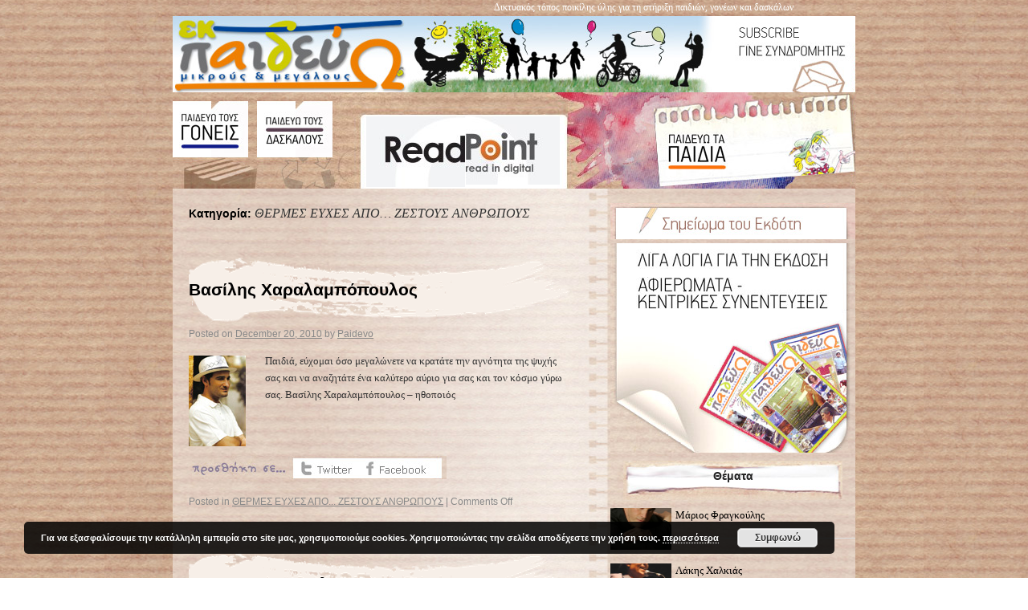

--- FILE ---
content_type: text/html; charset=UTF-8
request_url: https://www.paidevo.gr/?cat=134&paged=7
body_size: 11483
content:
<!DOCTYPE html>
<html lang="en-US">
<head>
<meta charset="UTF-8" />
<title>ΘΕΡΜΕΣ ΕΥΧΕΣ ΑΠΟ&#8230; ΖΕΣΤΟΥΣ ΑΝΘΡΩΠΟΥΣ | paidevo.gr | Page 7</title>

<link rel="stylesheet" href="https://www.paidevo.gr/wp-content/themes/Paidevo/style.css" type="text/css" media="screen" />
 

<link rel="pingback" href="https://www.paidevo.gr/xmlrpc.php" />
<link rel="alternate" type="application/rss+xml" title="paidevo.gr &raquo; Feed" href="https://www.paidevo.gr/?feed=rss2" />
<link rel="alternate" type="application/rss+xml" title="paidevo.gr &raquo; Comments Feed" href="https://www.paidevo.gr/?feed=comments-rss2" />
<link rel="alternate" type="application/rss+xml" title="paidevo.gr &raquo; ΘΕΡΜΕΣ ΕΥΧΕΣ ΑΠΟ... ΖΕΣΤΟΥΣ ΑΝΘΡΩΠΟΥΣ Category Feed" href="https://www.paidevo.gr/?feed=rss2&#038;cat=134" />
		<script type="text/javascript">
			window._wpemojiSettings = {"baseUrl":"https:\/\/s.w.org\/images\/core\/emoji\/72x72\/","ext":".png","source":{"concatemoji":"https:\/\/www.paidevo.gr\/wp-includes\/js\/wp-emoji-release.min.js?ver=4.4.34"}};
			!function(e,n,t){var a;function i(e){var t=n.createElement("canvas"),a=t.getContext&&t.getContext("2d"),i=String.fromCharCode;return!(!a||!a.fillText)&&(a.textBaseline="top",a.font="600 32px Arial","flag"===e?(a.fillText(i(55356,56806,55356,56826),0,0),3e3<t.toDataURL().length):"diversity"===e?(a.fillText(i(55356,57221),0,0),t=a.getImageData(16,16,1,1).data,a.fillText(i(55356,57221,55356,57343),0,0),(t=a.getImageData(16,16,1,1).data)[0],t[1],t[2],t[3],!0):("simple"===e?a.fillText(i(55357,56835),0,0):a.fillText(i(55356,57135),0,0),0!==a.getImageData(16,16,1,1).data[0]))}function o(e){var t=n.createElement("script");t.src=e,t.type="text/javascript",n.getElementsByTagName("head")[0].appendChild(t)}t.supports={simple:i("simple"),flag:i("flag"),unicode8:i("unicode8"),diversity:i("diversity")},t.DOMReady=!1,t.readyCallback=function(){t.DOMReady=!0},t.supports.simple&&t.supports.flag&&t.supports.unicode8&&t.supports.diversity||(a=function(){t.readyCallback()},n.addEventListener?(n.addEventListener("DOMContentLoaded",a,!1),e.addEventListener("load",a,!1)):(e.attachEvent("onload",a),n.attachEvent("onreadystatechange",function(){"complete"===n.readyState&&t.readyCallback()})),(a=t.source||{}).concatemoji?o(a.concatemoji):a.wpemoji&&a.twemoji&&(o(a.twemoji),o(a.wpemoji)))}(window,document,window._wpemojiSettings);
		</script>
		<style type="text/css">
img.wp-smiley,
img.emoji {
	display: inline !important;
	border: none !important;
	box-shadow: none !important;
	height: 1em !important;
	width: 1em !important;
	margin: 0 .07em !important;
	vertical-align: -0.1em !important;
	background: none !important;
	padding: 0 !important;
}
</style>
<link rel='stylesheet' id='rs-plugin-settings-css'  href='https://www.paidevo.gr/wp-content/plugins/revslider/public/assets/css/settings.css?ver=5.1' type='text/css' media='all' />
<style id='rs-plugin-settings-inline-css' type='text/css'>
#rs-demo-id {}
</style>
<link rel='stylesheet' id='upw_theme_standard-css'  href='https://www.paidevo.gr/wp-content/plugins/ultimate-posts-widget/css/upw-theme-standard.min.css?ver=4.4.34' type='text/css' media='all' />
<link rel='stylesheet' id='sccss_style-css'  href='https://www.paidevo.gr/?sccss=1&#038;ver=4.4.34' type='text/css' media='all' />
<link rel='stylesheet' id='tabbed-widgets-css'  href='https://www.paidevo.gr/wp-content/plugins/tabbed-widgets/css/tabbed-widgets.css?ver=4.4.34' type='text/css' media='all' />
<link rel='stylesheet' id='A2A_SHARE_SAVE-css'  href='https://www.paidevo.gr/wp-content/plugins/add-to-any/addtoany.min.css?ver=1.12' type='text/css' media='all' />
<link rel='stylesheet' id='wp-paginate-css'  href='https://www.paidevo.gr/wp-content/plugins/wp-paginate/wp-paginate.css?ver=1.3.1' type='text/css' media='screen' />
<!-- This site uses the Google Analytics by Yoast plugin v5.4.6 - Universal enabled - https://yoast.com/wordpress/plugins/google-analytics/ -->
<script type="text/javascript">
	(function(i,s,o,g,r,a,m){i['GoogleAnalyticsObject']=r;i[r]=i[r]||function(){
		(i[r].q=i[r].q||[]).push(arguments)},i[r].l=1*new Date();a=s.createElement(o),
		m=s.getElementsByTagName(o)[0];a.async=1;a.src=g;m.parentNode.insertBefore(a,m)
	})(window,document,'script','//www.google-analytics.com/analytics.js','__gaTracker');

	__gaTracker('create', 'UA-20481842-1', 'auto');
	__gaTracker('set', 'forceSSL', true);
	__gaTracker('send','pageview');

</script>
<!-- / Google Analytics by Yoast -->
<script type='text/javascript' src='https://www.paidevo.gr/wp-includes/js/jquery/jquery.js?ver=1.11.3'></script>
<script type='text/javascript' src='https://www.paidevo.gr/wp-includes/js/jquery/jquery-migrate.min.js?ver=1.2.1'></script>
<script type='text/javascript' src='https://www.paidevo.gr/wp-content/plugins/revslider/public/assets/js/jquery.themepunch.tools.min.js?ver=5.1'></script>
<script type='text/javascript' src='https://www.paidevo.gr/wp-content/plugins/revslider/public/assets/js/jquery.themepunch.revolution.min.js?ver=5.1'></script>
<link rel='https://api.w.org/' href='https://www.paidevo.gr/?rest_route=/' />
<link rel="EditURI" type="application/rsd+xml" title="RSD" href="https://www.paidevo.gr/xmlrpc.php?rsd" />
<link rel="wlwmanifest" type="application/wlwmanifest+xml" href="https://www.paidevo.gr/wp-includes/wlwmanifest.xml" /> 
<meta name="generator" content="WordPress 4.4.34" />

<script type="text/javascript"><!--
var a2a_config=a2a_config||{},wpa2a={done:false,html_done:false,script_ready:false,script_load:function(){var a=document.createElement('script'),s=document.getElementsByTagName('script')[0];a.type='text/javascript';a.async=true;a.src='https://static.addtoany.com/menu/page.js';s.parentNode.insertBefore(a,s);wpa2a.script_load=function(){};},script_onready:function(){wpa2a.script_ready=true;if(wpa2a.html_done)wpa2a.init();},init:function(){for(var i=0,el,target,targets=wpa2a.targets,length=targets.length;i<length;i++){el=document.getElementById('wpa2a_'+(i+1));target=targets[i];a2a_config.linkname=target.title;a2a_config.linkurl=target.url;if(el){a2a.init('page',{target:el});el.id='';}wpa2a.done=true;}wpa2a.targets=[];}};a2a_config.callbacks=a2a_config.callbacks||[];a2a_config.callbacks.push({ready:wpa2a.script_onready});a2a_config.templates=a2a_config.templates||{};
//--></script>
    <style type="text/css">
        .paypal_donation_button:before,
        .paypal_donation_button:after {
            content: " ";
            display: table;
        }
        .paypal_donation_button:after {
            clear: both;
        }
        .paypal_donation_button {
            max-width: 147px;
            max-width: 92px;
            margin: 0 auto;
            padding: 0;
            display: block;
        }
    </style>
    
		<script type="text/javascript">
		/**
		 * Load content in to
		 * Random Post Box Plugin
		 */
		 function rpb_update() {
			var $j = jQuery.noConflict();
			$j('#random-post-box').fadeOut(500, function() {
				$j('#random-post-box').load('https://www.paidevo.gr/wp-content/plugins/random-post-box/random-post-box-load.php?_wpnonce=9b515ff862', function () {
					$j('#random-post-box').fadeIn(2000);
				});
			});
		 }
		 setInterval(rpb_update, 6000);
		 window.onload = rpb_update;
		 </script><meta name="generator" content="Powered by Slider Revolution 5.1 - responsive, Mobile-Friendly Slider Plugin for WordPress with comfortable drag and drop interface." />
</head>

<body class="archive paged category category-134 paged-7 category-paged-7">
<div id="wrapper" class="hfeed">
	<div id="header">
  <div id="masthead">
			<div id="branding" role="banner">
								<div id="site-title">
					<span>
						<a href="https://www.paidevo.gr/" title="paidevo.gr" rel="home">paidevo.gr</a>
					</span>
				</div>
			  <div id="site-description">Δικτυακός τόπος ποικίλης ύλης για τη στήριξη παιδιών, γονέων και δασκάλων</div>
				<div id="syndromitis"><a href="https://www.paidevo.gr/?page_id=695"class="rolloversyn" ><span class="displace"></a></div>
					<a href="https://www.paidevo.gr">
											<img src="https://www.paidevo.gr/wp-content/uploads/2018/10/header_home.jpg" width="850" height="95" alt="" />
										</a>
			</div><!-- #branding -->
<div id="logo">
	<div class="left">
		<div class="menuone"><a href="https://www.paidevo.gr/parents"class="rollover" ></a></div>
		<div class="menutwo"><a href="https://www.paidevo.gr/teachers"class="rollover1" ></a></div>
    </div>
    <div class="right"><a href="https://www.paidevo.gr/kids" class="rollover2"></a></div>
    <div class="mid">
		<div class="adone"><a href="https://www.readpoint.com"><img width="123" height="88" src='https://www.paidevo.gr/wp-content/uploads/2015/11/ReadPoint_logo245x90-a.jpg' alt='' title='ReadPoint_logo245x90-a' /></a></div>
		<div class="adtwo"><a href="https://readpoint.com"><img width="117" height="85" src='https://www.paidevo.gr/wp-content/uploads/2015/11/ReadPoint_logo245x90-b.jpg' alt='' title='ReadPoint_logo245x90-b' /></a></div>
    </div>
</div>
			<!-- #access -->
	  </div><!-- #masthead -->
	</div><!-- #header -->

<div id="backbot">
	<div id="main">
    
		<div id="container">
			<div id="content" role="main">

				<h1 class="page-title">Κατηγορία: <span>ΘΕΡΜΕΣ ΕΥΧΕΣ ΑΠΟ&#8230; ΖΕΣΤΟΥΣ ΑΝΘΡΩΠΟΥΣ</span></h1>
				
	<div id="nav-above" class="navigation">
		<div class="nav-previous"><a href="https://www.paidevo.gr/?cat=134&#038;paged=8" ><span class="meta-nav">&larr;</span> Older posts</a></div>
		<div class="nav-next"><a href="https://www.paidevo.gr/?cat=134&#038;paged=6" >Newer posts <span class="meta-nav">&rarr;</span></a></div>
	</div><!-- #nav-above -->




			<div id="post-870" class="post-870 post type-post status-publish format-standard has-post-thumbnail hentry category-134">
			<h2 class="entry-title"><a href="https://www.paidevo.gr/?p=870" title="Permalink to Βασίλης Χαραλαμπόπουλος" rel="bookmark">Βασίλης Χαραλαμπόπουλος</a></h2>

			<div class="entry-meta">
				<span class="meta-prep meta-prep-author">Posted on</span> <a href="https://www.paidevo.gr/?p=870" title="19:47" rel="bookmark"><span class="entry-date">December 20, 2010</span></a> <span class="meta-sep">by</span> <span class="author vcard"><a class="url fn n" href="https://www.paidevo.gr/?author=4" title="View all posts by Paidevo">Paidevo</a></span>			</div><!-- .entry-meta -->

				<div class="entry-summary">
				<a href="https://www.paidevo.gr/?p=870"><img width="71" height="113" src="https://www.paidevo.gr/wp-content/uploads/2010/12/Xaralabobpoulos.jpg" class="alignleft tfe wp-post-image" alt="Xaralabobpoulos" /></a><p>Παιδιά, εύχομαι όσο μεγαλώνετε να κρατάτε την αγνότητα της ψυχής σας και να αναζητάτε ένα καλύτερο αύριο για σας και τον κόσμο γύρω σας. Βασίλης Χαραλαμπόπουλος &#8211; ηθοποιός</p>
<div class="addtoany_share_save_container addtoany_content_bottom"><div class="a2a_kit addtoany_list a2a_target" id="wpa2a_1"><a class="a2a_dd addtoany_share_save" href="https://www.addtoany.com/share"><img src="http://www.paidevo.gr/wp-content/uploads/2018/10/share.jpg" alt="Share"/></a>
<script type="text/javascript"><!--
if(wpa2a)wpa2a.script_load();
//--></script>
</div></div>			</div><!-- .entry-summary -->
	
			<div class="entry-utility">
									<span class="cat-links">
						<span class="entry-utility-prep entry-utility-prep-cat-links">Posted in</span> <a href="https://www.paidevo.gr/?cat=134" rel="category">ΘΕΡΜΕΣ ΕΥΧΕΣ ΑΠΟ... ΖΕΣΤΟΥΣ ΑΝΘΡΩΠΟΥΣ</a>					</span>
					<span class="meta-sep">|</span>
												<span class="comments-link"><span>Comments Off<span class="screen-reader-text"> on Βασίλης Χαραλαμπόπουλος</span></span></span>
							</div><!-- .entry-utility -->
		</div><!-- #post-## -->

		
	


			<div id="post-869" class="post-869 post type-post status-publish format-standard has-post-thumbnail hentry category-134">
			<h2 class="entry-title"><a href="https://www.paidevo.gr/?p=869" title="Permalink to Αργυρώ Κοκορέλη" rel="bookmark">Αργυρώ Κοκορέλη</a></h2>

			<div class="entry-meta">
				<span class="meta-prep meta-prep-author">Posted on</span> <a href="https://www.paidevo.gr/?p=869" title="19:45" rel="bookmark"><span class="entry-date">December 20, 2010</span></a> <span class="meta-sep">by</span> <span class="author vcard"><a class="url fn n" href="https://www.paidevo.gr/?author=4" title="View all posts by Paidevo">Paidevo</a></span>			</div><!-- .entry-meta -->

				<div class="entry-summary">
				<a href="https://www.paidevo.gr/?p=869"><img width="106" height="142" src="https://www.paidevo.gr/wp-content/uploads/2010/12/kokoreli-1.jpg" class="alignleft tfe wp-post-image" alt="kokoreli-1" /></a><p>Σας εύχομαι για τη νέα χρονιά μέρες χαρούμενες και δημιουργικές με περισσότερο παιχνίδι και ξεγνοιασιά και νύκτες με όνειρα γλυκά! Αργυρώ Κοκορέλη &#8211; Συγγραφέας</p>
<div class="addtoany_share_save_container addtoany_content_bottom"><div class="a2a_kit addtoany_list a2a_target" id="wpa2a_2"><a class="a2a_dd addtoany_share_save" href="https://www.addtoany.com/share"><img src="http://www.paidevo.gr/wp-content/uploads/2018/10/share.jpg" alt="Share"/></a></div></div>			</div><!-- .entry-summary -->
	
			<div class="entry-utility">
									<span class="cat-links">
						<span class="entry-utility-prep entry-utility-prep-cat-links">Posted in</span> <a href="https://www.paidevo.gr/?cat=134" rel="category">ΘΕΡΜΕΣ ΕΥΧΕΣ ΑΠΟ... ΖΕΣΤΟΥΣ ΑΝΘΡΩΠΟΥΣ</a>					</span>
					<span class="meta-sep">|</span>
												<span class="comments-link"><span>Comments Off<span class="screen-reader-text"> on Αργυρώ Κοκορέλη</span></span></span>
							</div><!-- .entry-utility -->
		</div><!-- #post-## -->

		
	


			<div id="post-867" class="post-867 post type-post status-publish format-standard has-post-thumbnail hentry category-134">
			<h2 class="entry-title"><a href="https://www.paidevo.gr/?p=867" title="Permalink to Αλεξία Μουστάκα" rel="bookmark">Αλεξία Μουστάκα</a></h2>

			<div class="entry-meta">
				<span class="meta-prep meta-prep-author">Posted on</span> <a href="https://www.paidevo.gr/?p=867" title="19:43" rel="bookmark"><span class="entry-date">December 20, 2010</span></a> <span class="meta-sep">by</span> <span class="author vcard"><a class="url fn n" href="https://www.paidevo.gr/?author=4" title="View all posts by Paidevo">Paidevo</a></span>			</div><!-- .entry-meta -->

				<div class="entry-summary">
				<a href="https://www.paidevo.gr/?p=867"><img width="85" height="118" src="https://www.paidevo.gr/wp-content/uploads/2010/12/moustaka.jpg" class="alignleft tfe wp-post-image" alt="moustaka" /></a><p>Είσαστε σε μια πολύ όμορφη και σημαντική ηλικία για την διαμόρφωση του χαρακτήρα σας, γεμάτη αθωότητα και αγάπη για την αλήθεια. Εύχομαι τα δύο αυτά στοιχεία να σας συντροφεύουν για μια ολόκληρη ζωή. Να είσαστε αληθινοί με τον εαυτό σας, &hellip; <a href="https://www.paidevo.gr/?p=867">Συνέχισε να διαβάζεις <span class="meta-nav">&rarr;</span></a></p>
<div class="addtoany_share_save_container addtoany_content_bottom"><div class="a2a_kit addtoany_list a2a_target" id="wpa2a_3"><a class="a2a_dd addtoany_share_save" href="https://www.addtoany.com/share"><img src="http://www.paidevo.gr/wp-content/uploads/2018/10/share.jpg" alt="Share"/></a></div></div>			</div><!-- .entry-summary -->
	
			<div class="entry-utility">
									<span class="cat-links">
						<span class="entry-utility-prep entry-utility-prep-cat-links">Posted in</span> <a href="https://www.paidevo.gr/?cat=134" rel="category">ΘΕΡΜΕΣ ΕΥΧΕΣ ΑΠΟ... ΖΕΣΤΟΥΣ ΑΝΘΡΩΠΟΥΣ</a>					</span>
					<span class="meta-sep">|</span>
												<span class="comments-link"><span>Comments Off<span class="screen-reader-text"> on Αλεξία Μουστάκα</span></span></span>
							</div><!-- .entry-utility -->
		</div><!-- #post-## -->

		
	


			<div id="post-865" class="post-865 post type-post status-publish format-standard has-post-thumbnail hentry category-134">
			<h2 class="entry-title"><a href="https://www.paidevo.gr/?p=865" title="Permalink to ENCARDIA" rel="bookmark">ENCARDIA</a></h2>

			<div class="entry-meta">
				<span class="meta-prep meta-prep-author">Posted on</span> <a href="https://www.paidevo.gr/?p=865" title="19:40" rel="bookmark"><span class="entry-date">December 20, 2010</span></a> <span class="meta-sep">by</span> <span class="author vcard"><a class="url fn n" href="https://www.paidevo.gr/?author=4" title="View all posts by Paidevo">Paidevo</a></span>			</div><!-- .entry-meta -->

				<div class="entry-summary">
				<a href="https://www.paidevo.gr/?p=865"><img width="96" height="150" src="https://www.paidevo.gr/wp-content/uploads/2010/12/Encardia-1.jpg" class="alignleft tfe wp-post-image" alt="Encardia-1" /></a><p>Ευχόμαστε σ’ όλα τα παιδιά να χαίρονται όσο μπορούν την κάθε τους μέρα και να έχουν μεγάλη καρδιά, να συγχωρούν εμάς τους μεγάλους για τα προβλήματα που τους δημιουργούμε ή γι’ αυτά που δεν μπορούμε να τους λύσουμε&#8230; Encardia</p>
<div class="addtoany_share_save_container addtoany_content_bottom"><div class="a2a_kit addtoany_list a2a_target" id="wpa2a_4"><a class="a2a_dd addtoany_share_save" href="https://www.addtoany.com/share"><img src="http://www.paidevo.gr/wp-content/uploads/2018/10/share.jpg" alt="Share"/></a></div></div>			</div><!-- .entry-summary -->
	
			<div class="entry-utility">
									<span class="cat-links">
						<span class="entry-utility-prep entry-utility-prep-cat-links">Posted in</span> <a href="https://www.paidevo.gr/?cat=134" rel="category">ΘΕΡΜΕΣ ΕΥΧΕΣ ΑΠΟ... ΖΕΣΤΟΥΣ ΑΝΘΡΩΠΟΥΣ</a>					</span>
					<span class="meta-sep">|</span>
												<span class="comments-link"><span>Comments Off<span class="screen-reader-text"> on ENCARDIA</span></span></span>
							</div><!-- .entry-utility -->
		</div><!-- #post-## -->

		
	


			<div id="post-863" class="post-863 post type-post status-publish format-standard has-post-thumbnail hentry category-134">
			<h2 class="entry-title"><a href="https://www.paidevo.gr/?p=863" title="Permalink to Μαρίζα Κωχ" rel="bookmark">Μαρίζα Κωχ</a></h2>

			<div class="entry-meta">
				<span class="meta-prep meta-prep-author">Posted on</span> <a href="https://www.paidevo.gr/?p=863" title="19:38" rel="bookmark"><span class="entry-date">December 20, 2010</span></a> <span class="meta-sep">by</span> <span class="author vcard"><a class="url fn n" href="https://www.paidevo.gr/?author=4" title="View all posts by Paidevo">Paidevo</a></span>			</div><!-- .entry-meta -->

				<div class="entry-summary">
				<a href="https://www.paidevo.gr/?p=863"><img width="85" height="118" src="https://www.paidevo.gr/wp-content/uploads/2010/12/Mariza-kox.jpg" class="alignleft tfe wp-post-image" alt="Mariza-kox" /></a><p>Εύχομαι το νέο σχολικό έτος να δώσει σε όλα τα παιδιά υγεία και τις ευκαιρίες που είναι απαραίτητες για να κάνουν τη ζωή τους και τη ζωή μας όμορφη και δημιουργική. Μαρίζα Κωχ</p>
<div class="addtoany_share_save_container addtoany_content_bottom"><div class="a2a_kit addtoany_list a2a_target" id="wpa2a_5"><a class="a2a_dd addtoany_share_save" href="https://www.addtoany.com/share"><img src="http://www.paidevo.gr/wp-content/uploads/2018/10/share.jpg" alt="Share"/></a></div></div>			</div><!-- .entry-summary -->
	
			<div class="entry-utility">
									<span class="cat-links">
						<span class="entry-utility-prep entry-utility-prep-cat-links">Posted in</span> <a href="https://www.paidevo.gr/?cat=134" rel="category">ΘΕΡΜΕΣ ΕΥΧΕΣ ΑΠΟ... ΖΕΣΤΟΥΣ ΑΝΘΡΩΠΟΥΣ</a>					</span>
					<span class="meta-sep">|</span>
												<span class="comments-link"><span>Comments Off<span class="screen-reader-text"> on Μαρίζα Κωχ</span></span></span>
							</div><!-- .entry-utility -->
		</div><!-- #post-## -->

		
	


			<div id="post-860" class="post-860 post type-post status-publish format-standard has-post-thumbnail hentry category-134">
			<h2 class="entry-title"><a href="https://www.paidevo.gr/?p=860" title="Permalink to Μαρία Χούκλη" rel="bookmark">Μαρία Χούκλη</a></h2>

			<div class="entry-meta">
				<span class="meta-prep meta-prep-author">Posted on</span> <a href="https://www.paidevo.gr/?p=860" title="19:35" rel="bookmark"><span class="entry-date">December 20, 2010</span></a> <span class="meta-sep">by</span> <span class="author vcard"><a class="url fn n" href="https://www.paidevo.gr/?author=4" title="View all posts by Paidevo">Paidevo</a></span>			</div><!-- .entry-meta -->

				<div class="entry-summary">
				<a href="https://www.paidevo.gr/?p=860"><img width="113" height="150" src="https://www.paidevo.gr/wp-content/uploads/2010/12/Xoukli1.jpg" class="alignleft tfe wp-post-image" alt="Xoukli1" /></a><p>Παιδιά να αγαπήσετε το σχολείο, τις λέξεις και τα βιβλία. Να μάθετε να παίζετε με τους φίλους σας και όχι μόνο με τα κομπιούτερ και τα βίντεο γκέιμς. Να ακούτε μουσική και να ζητάτε από τους γονείς σας να σας &hellip; <a href="https://www.paidevo.gr/?p=860">Συνέχισε να διαβάζεις <span class="meta-nav">&rarr;</span></a></p>
<div class="addtoany_share_save_container addtoany_content_bottom"><div class="a2a_kit addtoany_list a2a_target" id="wpa2a_6"><a class="a2a_dd addtoany_share_save" href="https://www.addtoany.com/share"><img src="http://www.paidevo.gr/wp-content/uploads/2018/10/share.jpg" alt="Share"/></a></div></div>			</div><!-- .entry-summary -->
	
			<div class="entry-utility">
									<span class="cat-links">
						<span class="entry-utility-prep entry-utility-prep-cat-links">Posted in</span> <a href="https://www.paidevo.gr/?cat=134" rel="category">ΘΕΡΜΕΣ ΕΥΧΕΣ ΑΠΟ... ΖΕΣΤΟΥΣ ΑΝΘΡΩΠΟΥΣ</a>					</span>
					<span class="meta-sep">|</span>
												<span class="comments-link"><span>Comments Off<span class="screen-reader-text"> on Μαρία Χούκλη</span></span></span>
							</div><!-- .entry-utility -->
		</div><!-- #post-## -->

		
	


			<div id="post-858" class="post-858 post type-post status-publish format-standard has-post-thumbnail hentry category-134">
			<h2 class="entry-title"><a href="https://www.paidevo.gr/?p=858" title="Permalink to Magic de Spell" rel="bookmark">Magic de Spell</a></h2>

			<div class="entry-meta">
				<span class="meta-prep meta-prep-author">Posted on</span> <a href="https://www.paidevo.gr/?p=858" title="19:32" rel="bookmark"><span class="entry-date">December 20, 2010</span></a> <span class="meta-sep">by</span> <span class="author vcard"><a class="url fn n" href="https://www.paidevo.gr/?author=4" title="View all posts by Paidevo">Paidevo</a></span>			</div><!-- .entry-meta -->

				<div class="entry-summary">
				<a href="https://www.paidevo.gr/?p=858"><img width="102" height="150" src="https://www.paidevo.gr/wp-content/uploads/2010/12/Magic-de-Spell-1-203x300.jpg" class="alignleft tfe wp-post-image" alt="Magic-de-Spell-1" /></a><p>Τίποτε δεν είναι πεπραγμένο πριν συμβεί! Μπορούμε να προνοήσουμε, να προλάβουμε, να προβλέψουμε, να αποτρέψουμε, να εκπλαγούμε, να δώσουμε μια χαμένη μάχη, να κερδίσουμε μια άλλη, να προσπαθήσουμε, να πέσουμε και συχνά να ξανασηκωθούμε. Μπορούμε να κάνουμε πολλά, ακόμα και &hellip; <a href="https://www.paidevo.gr/?p=858">Συνέχισε να διαβάζεις <span class="meta-nav">&rarr;</span></a></p>
<div class="addtoany_share_save_container addtoany_content_bottom"><div class="a2a_kit addtoany_list a2a_target" id="wpa2a_7"><a class="a2a_dd addtoany_share_save" href="https://www.addtoany.com/share"><img src="http://www.paidevo.gr/wp-content/uploads/2018/10/share.jpg" alt="Share"/></a></div></div>			</div><!-- .entry-summary -->
	
			<div class="entry-utility">
									<span class="cat-links">
						<span class="entry-utility-prep entry-utility-prep-cat-links">Posted in</span> <a href="https://www.paidevo.gr/?cat=134" rel="category">ΘΕΡΜΕΣ ΕΥΧΕΣ ΑΠΟ... ΖΕΣΤΟΥΣ ΑΝΘΡΩΠΟΥΣ</a>					</span>
					<span class="meta-sep">|</span>
												<span class="comments-link"><span>Comments Off<span class="screen-reader-text"> on Magic de Spell</span></span></span>
							</div><!-- .entry-utility -->
		</div><!-- #post-## -->

		
	


			<div id="post-855" class="post-855 post type-post status-publish format-standard has-post-thumbnail hentry category-134">
			<h2 class="entry-title"><a href="https://www.paidevo.gr/?p=855" title="Permalink to Άβα Γαλανοπούλου" rel="bookmark">Άβα Γαλανοπούλου</a></h2>

			<div class="entry-meta">
				<span class="meta-prep meta-prep-author">Posted on</span> <a href="https://www.paidevo.gr/?p=855" title="19:28" rel="bookmark"><span class="entry-date">December 20, 2010</span></a> <span class="meta-sep">by</span> <span class="author vcard"><a class="url fn n" href="https://www.paidevo.gr/?author=4" title="View all posts by Paidevo">Paidevo</a></span>			</div><!-- .entry-meta -->

				<div class="entry-summary">
				<a href="https://www.paidevo.gr/?p=855"><img width="85" height="128" src="https://www.paidevo.gr/wp-content/uploads/2010/12/Galanopoulou-1.jpg" class="alignleft tfe wp-post-image" alt="Galanopoulou-1" /></a><p>Εύχομαι στα παιδιά να έχουν υγεία, τύχη και ειρήνη στη ζωή τους. Να γίνουν φωτεινοί άνθρωποι, να μπορέσουν να σταθούν όρθιοι στα πόδια τους σε μια ζωή που έχει χαρές, αλλά και πολλές δυσκολίες. Άβα Γαλανοπούλου &#8211; ηθοποιός</p>
<div class="addtoany_share_save_container addtoany_content_bottom"><div class="a2a_kit addtoany_list a2a_target" id="wpa2a_8"><a class="a2a_dd addtoany_share_save" href="https://www.addtoany.com/share"><img src="http://www.paidevo.gr/wp-content/uploads/2018/10/share.jpg" alt="Share"/></a></div></div>			</div><!-- .entry-summary -->
	
			<div class="entry-utility">
									<span class="cat-links">
						<span class="entry-utility-prep entry-utility-prep-cat-links">Posted in</span> <a href="https://www.paidevo.gr/?cat=134" rel="category">ΘΕΡΜΕΣ ΕΥΧΕΣ ΑΠΟ... ΖΕΣΤΟΥΣ ΑΝΘΡΩΠΟΥΣ</a>					</span>
					<span class="meta-sep">|</span>
												<span class="comments-link"><span>Comments Off<span class="screen-reader-text"> on Άβα Γαλανοπούλου</span></span></span>
							</div><!-- .entry-utility -->
		</div><!-- #post-## -->

		
	


			<div id="post-850" class="post-850 post type-post status-publish format-standard has-post-thumbnail hentry category-134">
			<h2 class="entry-title"><a href="https://www.paidevo.gr/?p=850" title="Permalink to Αναστασία Μουτσάτσου" rel="bookmark">Αναστασία Μουτσάτσου</a></h2>

			<div class="entry-meta">
				<span class="meta-prep meta-prep-author">Posted on</span> <a href="https://www.paidevo.gr/?p=850" title="19:22" rel="bookmark"><span class="entry-date">December 20, 2010</span></a> <span class="meta-sep">by</span> <span class="author vcard"><a class="url fn n" href="https://www.paidevo.gr/?author=4" title="View all posts by Paidevo">Paidevo</a></span>			</div><!-- .entry-meta -->

				<div class="entry-summary">
				<a href="https://www.paidevo.gr/?p=850"><img width="94" height="123" src="https://www.paidevo.gr/wp-content/uploads/2010/12/moutsatsou-1.jpg" class="alignleft tfe wp-post-image" alt="moutsatsou-1" /></a><p>Εύχομαι αυτή τη χρονιά να συναντήσετε τους καλύτερους δασκάλους Αναστασία Μουτσάτσου</p>
<div class="addtoany_share_save_container addtoany_content_bottom"><div class="a2a_kit addtoany_list a2a_target" id="wpa2a_9"><a class="a2a_dd addtoany_share_save" href="https://www.addtoany.com/share"><img src="http://www.paidevo.gr/wp-content/uploads/2018/10/share.jpg" alt="Share"/></a></div></div>			</div><!-- .entry-summary -->
	
			<div class="entry-utility">
									<span class="cat-links">
						<span class="entry-utility-prep entry-utility-prep-cat-links">Posted in</span> <a href="https://www.paidevo.gr/?cat=134" rel="category">ΘΕΡΜΕΣ ΕΥΧΕΣ ΑΠΟ... ΖΕΣΤΟΥΣ ΑΝΘΡΩΠΟΥΣ</a>					</span>
					<span class="meta-sep">|</span>
												<span class="comments-link"><span>Comments Off<span class="screen-reader-text"> on Αναστασία Μουτσάτσου</span></span></span>
							</div><!-- .entry-utility -->
		</div><!-- #post-## -->

		
	


			<div id="post-846" class="post-846 post type-post status-publish format-standard has-post-thumbnail hentry category-134">
			<h2 class="entry-title"><a href="https://www.paidevo.gr/?p=846" title="Permalink to Αλχημιστές" rel="bookmark">Αλχημιστές</a></h2>

			<div class="entry-meta">
				<span class="meta-prep meta-prep-author">Posted on</span> <a href="https://www.paidevo.gr/?p=846" title="19:17" rel="bookmark"><span class="entry-date">December 20, 2010</span></a> <span class="meta-sep">by</span> <span class="author vcard"><a class="url fn n" href="https://www.paidevo.gr/?author=4" title="View all posts by Paidevo">Paidevo</a></span>			</div><!-- .entry-meta -->

				<div class="entry-summary">
				<a href="https://www.paidevo.gr/?p=846"><img width="118" height="106" src="https://www.paidevo.gr/wp-content/uploads/2010/12/Alchimistes-1.jpg" class="alignleft tfe wp-post-image" alt="Alchimistes-1" /></a><p>Παιδιά, καλή χρονιά, να κοιτάτε μπροστά και να λέτε πάντα ναι στη ζωή! Αλχημιστές</p>
<div class="addtoany_share_save_container addtoany_content_bottom"><div class="a2a_kit addtoany_list a2a_target" id="wpa2a_10"><a class="a2a_dd addtoany_share_save" href="https://www.addtoany.com/share"><img src="http://www.paidevo.gr/wp-content/uploads/2018/10/share.jpg" alt="Share"/></a></div></div>			</div><!-- .entry-summary -->
	
			<div class="entry-utility">
									<span class="cat-links">
						<span class="entry-utility-prep entry-utility-prep-cat-links">Posted in</span> <a href="https://www.paidevo.gr/?cat=134" rel="category">ΘΕΡΜΕΣ ΕΥΧΕΣ ΑΠΟ... ΖΕΣΤΟΥΣ ΑΝΘΡΩΠΟΥΣ</a>					</span>
					<span class="meta-sep">|</span>
												<span class="comments-link"><span>Comments Off<span class="screen-reader-text"> on Αλχημιστές</span></span></span>
							</div><!-- .entry-utility -->
		</div><!-- #post-## -->

		
	


			<div id="post-843" class="post-843 post type-post status-publish format-standard has-post-thumbnail hentry category-134">
			<h2 class="entry-title"><a href="https://www.paidevo.gr/?p=843" title="Permalink to Νίκος Κυπουργός" rel="bookmark">Νίκος Κυπουργός</a></h2>

			<div class="entry-meta">
				<span class="meta-prep meta-prep-author">Posted on</span> <a href="https://www.paidevo.gr/?p=843" title="19:14" rel="bookmark"><span class="entry-date">December 20, 2010</span></a> <span class="meta-sep">by</span> <span class="author vcard"><a class="url fn n" href="https://www.paidevo.gr/?author=4" title="View all posts by Paidevo">Paidevo</a></span>			</div><!-- .entry-meta -->

				<div class="entry-summary">
				<a href="https://www.paidevo.gr/?p=843"><img width="150" height="131" src="https://www.paidevo.gr/wp-content/uploads/2010/12/Kipourgos-11.jpg" class="alignleft tfe wp-post-image" alt="Kipourgos-11" /></a><p>Σας εύχομαι ολόψυχα, ατομικά στον καθένα αλλά και συλλογικά, ν’ ανοίξετε ένα δικό σας, πιο φωτεινό δρόμο, και να φτιάξετε ένα καλύτερο κόσμο. Νίκος Κυπουργός &#8211; συνθέτης</p>
<div class="addtoany_share_save_container addtoany_content_bottom"><div class="a2a_kit addtoany_list a2a_target" id="wpa2a_11"><a class="a2a_dd addtoany_share_save" href="https://www.addtoany.com/share"><img src="http://www.paidevo.gr/wp-content/uploads/2018/10/share.jpg" alt="Share"/></a></div></div>			</div><!-- .entry-summary -->
	
			<div class="entry-utility">
									<span class="cat-links">
						<span class="entry-utility-prep entry-utility-prep-cat-links">Posted in</span> <a href="https://www.paidevo.gr/?cat=134" rel="category">ΘΕΡΜΕΣ ΕΥΧΕΣ ΑΠΟ... ΖΕΣΤΟΥΣ ΑΝΘΡΩΠΟΥΣ</a>					</span>
					<span class="meta-sep">|</span>
												<span class="comments-link"><span>Comments Off<span class="screen-reader-text"> on Νίκος Κυπουργός</span></span></span>
							</div><!-- .entry-utility -->
		</div><!-- #post-## -->

		
	


			<div id="post-841" class="post-841 post type-post status-publish format-standard has-post-thumbnail hentry category-134">
			<h2 class="entry-title"><a href="https://www.paidevo.gr/?p=841" title="Permalink to Θύμιος Καρακατσάνης" rel="bookmark">Θύμιος Καρακατσάνης</a></h2>

			<div class="entry-meta">
				<span class="meta-prep meta-prep-author">Posted on</span> <a href="https://www.paidevo.gr/?p=841" title="19:09" rel="bookmark"><span class="entry-date">December 20, 2010</span></a> <span class="meta-sep">by</span> <span class="author vcard"><a class="url fn n" href="https://www.paidevo.gr/?author=4" title="View all posts by Paidevo">Paidevo</a></span>			</div><!-- .entry-meta -->

				<div class="entry-summary">
				<a href="https://www.paidevo.gr/?p=841"><img width="71" height="104" src="https://www.paidevo.gr/wp-content/uploads/2010/12/Karakatsanis.jpg" class="alignleft tfe wp-post-image" alt="Karakatsanis" /></a><p>Παιδεύτηκα &#8230; να βρω ευχές για το «Παιδεύω»&#8230; Εύχομαι υγεία και χρόνια πολλά! Θύμιος Καρακατσάνης</p>
<div class="addtoany_share_save_container addtoany_content_bottom"><div class="a2a_kit addtoany_list a2a_target" id="wpa2a_12"><a class="a2a_dd addtoany_share_save" href="https://www.addtoany.com/share"><img src="http://www.paidevo.gr/wp-content/uploads/2018/10/share.jpg" alt="Share"/></a></div></div>			</div><!-- .entry-summary -->
	
			<div class="entry-utility">
									<span class="cat-links">
						<span class="entry-utility-prep entry-utility-prep-cat-links">Posted in</span> <a href="https://www.paidevo.gr/?cat=134" rel="category">ΘΕΡΜΕΣ ΕΥΧΕΣ ΑΠΟ... ΖΕΣΤΟΥΣ ΑΝΘΡΩΠΟΥΣ</a>					</span>
					<span class="meta-sep">|</span>
												<span class="comments-link"><span>Comments Off<span class="screen-reader-text"> on Θύμιος Καρακατσάνης</span></span></span>
							</div><!-- .entry-utility -->
		</div><!-- #post-## -->

		
	


			<div id="post-837" class="post-837 post type-post status-publish format-standard has-post-thumbnail hentry category-134">
			<h2 class="entry-title"><a href="https://www.paidevo.gr/?p=837" title="Permalink to Πέτρος Φιλιππίδης" rel="bookmark">Πέτρος Φιλιππίδης</a></h2>

			<div class="entry-meta">
				<span class="meta-prep meta-prep-author">Posted on</span> <a href="https://www.paidevo.gr/?p=837" title="18:56" rel="bookmark"><span class="entry-date">December 20, 2010</span></a> <span class="meta-sep">by</span> <span class="author vcard"><a class="url fn n" href="https://www.paidevo.gr/?author=4" title="View all posts by Paidevo">Paidevo</a></span>			</div><!-- .entry-meta -->

				<div class="entry-summary">
				<a href="https://www.paidevo.gr/?p=837"><img width="85" height="85" src="https://www.paidevo.gr/wp-content/uploads/2010/12/Filippidis1.jpg" class="alignleft tfe wp-post-image" alt="Filippidis1" /></a><p>Χρόνια πολλά! Πάνω απ’ όλα υγεία &#8211; το υπέρτατο αγαθό. Ευτυχία, χαρά ευημερία, γέλιο. Λιγότερο πόνο, λιγότερη εμπάθεια, λιγότερη κακία, λιγότερη βλακεία, λιγότερη μιζέρια και τσιγκουνιά. Πέτρος Φιλιππίδης ηθοποιός &#8211; σκηνοθέτης</p>
<div class="addtoany_share_save_container addtoany_content_bottom"><div class="a2a_kit addtoany_list a2a_target" id="wpa2a_13"><a class="a2a_dd addtoany_share_save" href="https://www.addtoany.com/share"><img src="http://www.paidevo.gr/wp-content/uploads/2018/10/share.jpg" alt="Share"/></a></div></div>			</div><!-- .entry-summary -->
	
			<div class="entry-utility">
									<span class="cat-links">
						<span class="entry-utility-prep entry-utility-prep-cat-links">Posted in</span> <a href="https://www.paidevo.gr/?cat=134" rel="category">ΘΕΡΜΕΣ ΕΥΧΕΣ ΑΠΟ... ΖΕΣΤΟΥΣ ΑΝΘΡΩΠΟΥΣ</a>					</span>
					<span class="meta-sep">|</span>
												<span class="comments-link"><span>Comments Off<span class="screen-reader-text"> on Πέτρος Φιλιππίδης</span></span></span>
							</div><!-- .entry-utility -->
		</div><!-- #post-## -->

		
	


			<div id="post-833" class="post-833 post type-post status-publish format-standard has-post-thumbnail hentry category-134">
			<h2 class="entry-title"><a href="https://www.paidevo.gr/?p=833" title="Permalink to Σταμάτης Μεσημέρης" rel="bookmark">Σταμάτης Μεσημέρης</a></h2>

			<div class="entry-meta">
				<span class="meta-prep meta-prep-author">Posted on</span> <a href="https://www.paidevo.gr/?p=833" title="18:51" rel="bookmark"><span class="entry-date">December 20, 2010</span></a> <span class="meta-sep">by</span> <span class="author vcard"><a class="url fn n" href="https://www.paidevo.gr/?author=4" title="View all posts by Paidevo">Paidevo</a></span>			</div><!-- .entry-meta -->

				<div class="entry-summary">
				<a href="https://www.paidevo.gr/?p=833"><img width="100" height="150" src="https://www.paidevo.gr/wp-content/uploads/2010/12/mesimeris-11.jpg" class="alignleft tfe wp-post-image" alt="mesimeris-11" /></a><p>Εύχομαι τα παιδιά και μέσα και πέρα από αυτά που διαβάζουν, να ταξιδεύουν πάντα στη δική τους φαντασία! Σταμάτης Μεσημέρης</p>
<div class="addtoany_share_save_container addtoany_content_bottom"><div class="a2a_kit addtoany_list a2a_target" id="wpa2a_14"><a class="a2a_dd addtoany_share_save" href="https://www.addtoany.com/share"><img src="http://www.paidevo.gr/wp-content/uploads/2018/10/share.jpg" alt="Share"/></a></div></div>			</div><!-- .entry-summary -->
	
			<div class="entry-utility">
									<span class="cat-links">
						<span class="entry-utility-prep entry-utility-prep-cat-links">Posted in</span> <a href="https://www.paidevo.gr/?cat=134" rel="category">ΘΕΡΜΕΣ ΕΥΧΕΣ ΑΠΟ... ΖΕΣΤΟΥΣ ΑΝΘΡΩΠΟΥΣ</a>					</span>
					<span class="meta-sep">|</span>
												<span class="comments-link"><span>Comments Off<span class="screen-reader-text"> on Σταμάτης Μεσημέρης</span></span></span>
							</div><!-- .entry-utility -->
		</div><!-- #post-## -->

		
	


			<div id="post-832" class="post-832 post type-post status-publish format-standard hentry category-134">
			<h2 class="entry-title"><a href="https://www.paidevo.gr/?p=832" title="Permalink to Τατιάνα Ραϊση &#8211; Βολονάκη" rel="bookmark">Τατιάνα Ραϊση &#8211; Βολονάκη</a></h2>

			<div class="entry-meta">
				<span class="meta-prep meta-prep-author">Posted on</span> <a href="https://www.paidevo.gr/?p=832" title="18:47" rel="bookmark"><span class="entry-date">December 20, 2010</span></a> <span class="meta-sep">by</span> <span class="author vcard"><a class="url fn n" href="https://www.paidevo.gr/?author=4" title="View all posts by Paidevo">Paidevo</a></span>			</div><!-- .entry-meta -->

				<div class="entry-summary">
				<a href="https://www.paidevo.gr/?p=832"><img width="150" src="" class="alignleft wp-post-image tfe" alt="" title="" /></a><p>Να θυμάσαι πως καθώς η αγάπη, η ζωή και τ’ όνειρο δεν τελειώνουν στους ορίζοντες. έτσι και το παραμύθι της ζωής, που φωτίζει ένα κόκκινο ολόγεμο φεγγάρι, δεν έχει τέλος. Τατιάνα Ραϊση &#8211; Βολονάκη, εικαστικός</p>
<div class="addtoany_share_save_container addtoany_content_bottom"><div class="a2a_kit addtoany_list a2a_target" id="wpa2a_15"><a class="a2a_dd addtoany_share_save" href="https://www.addtoany.com/share"><img src="http://www.paidevo.gr/wp-content/uploads/2018/10/share.jpg" alt="Share"/></a></div></div>			</div><!-- .entry-summary -->
	
			<div class="entry-utility">
									<span class="cat-links">
						<span class="entry-utility-prep entry-utility-prep-cat-links">Posted in</span> <a href="https://www.paidevo.gr/?cat=134" rel="category">ΘΕΡΜΕΣ ΕΥΧΕΣ ΑΠΟ... ΖΕΣΤΟΥΣ ΑΝΘΡΩΠΟΥΣ</a>					</span>
					<span class="meta-sep">|</span>
												<span class="comments-link"><span>Comments Off<span class="screen-reader-text"> on Τατιάνα Ραϊση &#8211; Βολονάκη</span></span></span>
							</div><!-- .entry-utility -->
		</div><!-- #post-## -->

		
	

				<div id="nav-below" class="navigation">
					<div class="nav-previous"><a href="https://www.paidevo.gr/?cat=134&#038;paged=8" ><span class="meta-nav">&larr;</span> Older posts</a></div>
					<div class="nav-next"><a href="https://www.paidevo.gr/?cat=134&#038;paged=6" >Newer posts <span class="meta-nav">&rarr;</span></a></div>
				</div><!-- #nav-below -->

				<div class="navigation" style="padding:10px 0px;"><ol class="wp-paginate"><li><span class="title">Σελίδες:</span></li><li><a href="https://www.paidevo.gr/?cat=134&#038;paged=6" class="prev">&laquo;</a></li><li><a href='https://www.paidevo.gr/?cat=134' title='1' class='page'>1</a></li><li><a href='https://www.paidevo.gr/?cat=134&#038;paged=2' title='2' class='page'>2</a></li><li><a href='https://www.paidevo.gr/?cat=134&#038;paged=3' title='3' class='page'>3</a></li><li><a href='https://www.paidevo.gr/?cat=134&#038;paged=4' title='4' class='page'>4</a></li><li><a href='https://www.paidevo.gr/?cat=134&#038;paged=5' title='5' class='page'>5</a></li><li><a href='https://www.paidevo.gr/?cat=134&#038;paged=6' title='6' class='page'>6</a></li><li><span class='page current'>7</span></li><li><a href='https://www.paidevo.gr/?cat=134&#038;paged=8' title='8' class='page'>8</a></li><li><a href='https://www.paidevo.gr/?cat=134&#038;paged=9' title='9' class='page'>9</a></li><li><a href="https://www.paidevo.gr/?cat=134&#038;paged=8" class="next">&raquo;</a></li></ol></div> 

			</div><!-- #content -->
		</div><!-- #container -->

		<div id="primary" class="widget-area" role="complementary">
			<ul class="xoxo">
      
           			</ul>
		</div><!-- #primary .widget-area -->
	<div id="menuhome" class="widget-area" role="complementary">
			<ul class="xoxo">
            <a href="https://www.paidevo.gr/?page_id=1434"><img src="https://www.paidevo.gr/wp-content/themes/Paidevo/images/top_close.jpg" height="45" /></a>
            <a href="?page_id=692"class="rollovermenu" ><span class="displace"></a>
            <a href="?cat=136" class="rollovermenu1" ><span class="displace"></a>
            <img src="https://www.paidevo.gr/wp-content/themes/Paidevo/images/bottom_close.jpg" alt="" hspace="0" vspace="0" border="0" align="bottom" />
</ul>
		</div><!-- #ouou .monimo-area -->	

		<div id="secondary" class="widget-area" role="complementary">
			<ul class="xoxo">
				<li id="sticky-posts-2" class="widget-container widget_ultimate_posts"><h3 class="widget-title">Θέματα</h3>

<div class="upw-posts hfeed">

  
      
        
        <article class="post-1816 post type-post status-publish format-standard has-post-thumbnail hentry category-134">

          <header>

                          <div class="entry-image">
                <a href="https://www.paidevo.gr/?p=1816" rel="bookmark">
                  <img width="305" height="299" src="https://www.paidevo.gr/wp-content/uploads/2012/02/MARIO-FRANGOULIS-1-305x299.jpg" class="attachment-thumbnail size-thumbnail wp-post-image" alt="MARIO-FRANGOULIS-1" />                </a>
              </div>
            
                          <h4 class="entry-title">
                <a href="https://www.paidevo.gr/?p=1816" rel="bookmark">
                  Μάριος Φραγκούλης                </a>
              </h4>
            
            
          </header>

          
          <footer>

            
            
            
          </footer>

        </article>

      
        
        <article class="post-1813 post type-post status-publish format-standard has-post-thumbnail hentry category-134">

          <header>

                          <div class="entry-image">
                <a href="https://www.paidevo.gr/?p=1813" rel="bookmark">
                  <img width="305" height="299" src="https://www.paidevo.gr/wp-content/uploads/2012/02/mousikorama_xalkias_001-A1-305x299.jpg" class="attachment-thumbnail size-thumbnail wp-post-image" alt="mousikorama_xalkias_001-A1" />                </a>
              </div>
            
                          <h4 class="entry-title">
                <a href="https://www.paidevo.gr/?p=1813" rel="bookmark">
                  Λάκης Χαλκιάς                </a>
              </h4>
            
            
          </header>

          
          <footer>

            
            
            
          </footer>

        </article>

      
        
        <article class="post-1810 post type-post status-publish format-standard has-post-thumbnail hentry category-134">

          <header>

                          <div class="entry-image">
                <a href="https://www.paidevo.gr/?p=1810" rel="bookmark">
                  <img width="142" height="137" src="https://www.paidevo.gr/wp-content/uploads/2012/02/sakkas-11.jpg" class="attachment-thumbnail size-thumbnail wp-post-image" alt="sakkas-11" />                </a>
              </div>
            
                          <h4 class="entry-title">
                <a href="https://www.paidevo.gr/?p=1810" rel="bookmark">
                  Σπύρος Σακκάς                </a>
              </h4>
            
            
          </header>

          
          <footer>

            
            
            
          </footer>

        </article>

      
        
        <article class="post-1808 post type-post status-publish format-standard has-post-thumbnail hentry category-134">

          <header>

                          <div class="entry-image">
                <a href="https://www.paidevo.gr/?p=1808" rel="bookmark">
                  <img width="157" height="166" src="https://www.paidevo.gr/wp-content/uploads/2012/02/kanelopoulou_m-1.jpg" class="attachment-thumbnail size-thumbnail wp-post-image" alt="kanelopoulou_m-1" />                </a>
              </div>
            
                          <h4 class="entry-title">
                <a href="https://www.paidevo.gr/?p=1808" rel="bookmark">
                  Μαρία Κανελλοπούλου                </a>
              </h4>
            
            
          </header>

          
          <footer>

            
            
            
          </footer>

        </article>

      
        
        <article class="post-1805 post type-post status-publish format-standard has-post-thumbnail hentry category-134">

          <header>

                          <div class="entry-image">
                <a href="https://www.paidevo.gr/?p=1805" rel="bookmark">
                  <img width="155" height="155" src="https://www.paidevo.gr/wp-content/uploads/2012/02/vamvakousis.jpg" class="attachment-thumbnail size-thumbnail wp-post-image" alt="vamvakousis" />                </a>
              </div>
            
                          <h4 class="entry-title">
                <a href="https://www.paidevo.gr/?p=1805" rel="bookmark">
                  Ηλίας Βαμβακούσης                </a>
              </h4>
            
            
          </header>

          
          <footer>

            
            
            
          </footer>

        </article>

      
  
</div>

</li><li id="categories-4" class="widget-container widget_categories"><h3 class="widget-title">Κατηγορίες</h3>		<ul>
	<li class="cat-item cat-item-1"><a href="https://www.paidevo.gr/?cat=1" >Uncategorized</a> (26)
</li>
	<li class="cat-item cat-item-133"><a href="https://www.paidevo.gr/?cat=133" title="Oι ειδησούλες μας ...">ΕΙΔΗΣΟΥΛΕΣ</a> (3,613)
</li>
	<li class="cat-item cat-item-134 current-cat"><a href="https://www.paidevo.gr/?cat=134" >ΘΕΡΜΕΣ ΕΥΧΕΣ ΑΠΟ&#8230; ΖΕΣΤΟΥΣ ΑΝΘΡΩΠΟΥΣ</a> (125)
</li>
	<li class="cat-item cat-item-136"><a href="https://www.paidevo.gr/?cat=136" >ΚΕΝΤΡΙΚΑ ΘΕΜΑΤΑ</a> (18)
</li>
	<li class="cat-item cat-item-139"><a href="https://www.paidevo.gr/?cat=139" >Σημείωμα του εκδότη</a> (4)
</li>
	<li class="cat-item cat-item-138"><a href="https://www.paidevo.gr/?cat=138" >ΤΕΥΧΗ</a> (6)
</li>
		</ul>
</li><li class="widget-container advads-widget"><h3 class="widget-title">Arla</h3><a href="http://www.lurpak.gr"><img width="300" height="250" src='https://www.paidevo.gr/wp-content/uploads/2020/05/300x250_meatballs.gif' alt='Arla' title='300x250_meatballs' /></a></li><li class="widget-container advads-widget"><h3 class="widget-title">Menarini</h3><a href="http://www.sustenium.gr/44/Sustenium-Immuno-Junior/"><img width="300" height="250" src='https://www.paidevo.gr/wp-content/uploads/2019/03/SUSTENIUM_IMMUNO_300x250.jpg' alt='' title='SUSTENIUM_IMMUNO_300x250' /></a></li><li class="widget-container advads-widget"><h3 class="widget-title">Dodoni</h3><a href="https://www.dodoni.eu"><img width="300" height="250" src='https://www.paidevo.gr/wp-content/uploads/2018/10/dodoni300x250-baner.gif' alt='' title='dodoni300x250-baner' /></a></li><li class="widget-container advads-widget"><h3 class="widget-title">Sponsored Links</h3><a href="http://www.readpoint.com/paidomaties.aspx"><img width="300" height="250" src='https://www.paidevo.gr/wp-content/uploads/2014/12/banner_paidomaties1.jpg' alt='' title='banner_paidomaties' /></a></li><li id="linkcat-2" class="widget-container widget_links"><h3 class="widget-title">Σύνδεσμοι</h3>
	<ul class='xoxo blogroll'>
<li><a href="http://www.planetinteractive.gr/" title="Planet Interactive" target="_blank">Planet Interactive SA</a></li>
<li><a href="http://www.spirosxenos.com/" title="Spiros Xenos 3d artist / Designer online portfolio" target="_blank">Spiros Xenos Portfolio</a></li>

	</ul>
</li>
<li id="text-5" class="widget-container widget_text"><h3 class="widget-title">Donate</h3>			<div class="textwidget"><form  target="_blank" action="https://www.paypal.com/cgi-bin/webscr" method="post">
    			<div class="paypal_donation_button">
			        <input type="hidden" name="cmd" value="_donations">
                                <input type="hidden" name="bn" value="mbjtechnolabs_SP">
			        <input type="hidden" name="business" value="test@example.com">
			        <input type="hidden" name="rm" value="0">
			        <input type="hidden" name="currency_code" value="EUR">
			        <input type="image" src="https://www.paypal.com/en_US/i/btn/btn_donate_LG.gif" name="submit" alt="PayPal - The safer, easier way to pay online.">
			        <img alt="" src="https://www.paypal.com/en_US/i/scr/pixel.gif" width="1" height="1">
			    </div>
			</form></div>
		</li>			</ul>
		</div><!-- #secondary .widget-area -->

	</div><!-- #main -->

	<div id="footer" role="contentinfo">
		<div id="colophon">



			<div id="footer-widget-area" role="complementary">

				<div id="first" class="widget-area">
					<ul class="xoxo">
						<li id="text-6" class="widget-container widget_text">			<div class="textwidget">Διαβάστε επίσης</div>
		</li><li id="advancedrandomposts-4" class="widget-container widget_advancedrandomposts"><h3 class="widget-title">Random Posts</h3><ul class="advanced-random-posts"><li><a href="https://www.paidevo.gr/?p=911" title="Ελένη Δήμου" ><img src="http://www.paidevo.gr/wp-content/uploads/2010/12/Dimou1.jpg" title="Ελένη Δήμου" class="random-posts-thumb"  />Ελένη Δήμου</a></li>
<li><a href="https://www.paidevo.gr/?p=1036" title="Μίλτος Πασχαλίδης" ><img src="http://www.paidevo.gr/wp-content/uploads/2010/12/Pasxalidis.jpg" title="Μίλτος Πασχαλίδης" class="random-posts-thumb"  />Μίλτος Πασχαλίδης</a></li>
<li><a href="https://www.paidevo.gr/?p=763" title="Σταύρος Πασπαράκης" ><img src="http://www.paidevo.gr/wp-content/uploads/2010/12/pasparakis01a.jpg" title="Σταύρος Πασπαράκης" class="random-posts-thumb"  />Σταύρος Πασπαράκης</a></li>
<li><a href="https://www.paidevo.gr/?p=858" title="Magic de Spell" ><img src="http://www.paidevo.gr/wp-content/uploads/2010/12/Magic-de-Spell-1-203x300.jpg" title="Magic de Spell" class="random-posts-thumb"  />Magic de Spell</a></li>
<li><a href="https://www.paidevo.gr/?p=959" title="Γιώργος Χρονάς" ><img src="http://www.paidevo.gr/wp-content/uploads/2010/12/xronas-1.jpg" title="Γιώργος Χρονάς" class="random-posts-thumb"  />Γιώργος Χρονάς</a></li>
</ul></li>					</ul>
				</div><!-- #first .widget-area -->

				<div id="second" class="widget-area">
					<ul class="xoxo">
						<li id="text-3" class="widget-container widget_text">			<div class="textwidget">&nbsp;</div>
		</li><li id="advancedrandomposts-5" class="widget-container widget_advancedrandomposts"><h3 class="widget-title">Random Posts</h3><ul class="advanced-random-posts"><li><a href="https://www.paidevo.gr/?p=1067" title="Ελένη Γερασιμίδου" >Ελένη Γερασιμίδου</a></li>
<li><a href="https://www.paidevo.gr/?p=1816" title="Μάριος Φραγκούλης" >Μάριος Φραγκούλης</a></li>
<li><a href="https://www.paidevo.gr/?p=1727" title="Σταμάτης Κριμιζής: &quot; Η ανθρώπινη δραστηριότητα ευθύνεται για την κλιματική αλλαγή&quot;" >Σταμάτης Κριμιζής: &quot; Η ανθρώπινη δραστηριότητα ευθύνεται για την κλιματική αλλαγή&quot;</a></li>
<li><a href="https://www.paidevo.gr/?p=1045" title="Κώστας Θωμαϊδης" >Κώστας Θωμαϊδης</a></li>
<li><a href="https://www.paidevo.gr/?p=909" title="Ελεονώρα Ζουγανέλη" >Ελεονώρα Ζουγανέλη</a></li>
</ul></li>					</ul>
				</div><!-- #second .widget-area -->

				<div id="third" class="widget-area">
					<ul class="xoxo">
						<li id="text-2" class="widget-container widget_text">			<div class="textwidget"><p>www.Paidevo.gr<br />
Εκδότης: Γιάννης Σαράντης<br />
Ταχ. Διεύθυνση:Τύρφης 17, τ.κ.: 163 45 Ηλιούπολη, Αθήνα<br />
Τηλ.: 210 9608988, Fax: 210 9609558<br />
e-mail: paidevo@otenet.gr, info@paidevo.gr</p>
</div>
		</li>					</ul>
				</div><!-- #third .widget-area -->


			</div><!-- #footer-widget-area -->

			<div id="site-info">
				<a href="https://www.paidevo.gr/" title="paidevo.gr" rel="home">
					paidevo.gr				</a>
			</div><!-- #site-info -->

			<div id="site-generator">
								<a href="http://wordpress.org/"
						title="Semantic Personal Publishing Platform" rel="generator">
					Proudly powered by WordPress.				</a>
				Copyright 2010-2026 Paidevo.gr | 
				<a href="http://www.planetinteractive.gr">Powered by Planet Interactive S.A.</a> |
				<a href="http://www.spirosxenos.com">d&d by: spiros xenos</a>

			</div><!-- #site-generator -->

		</div><!-- #colophon -->
	</div><!-- #footer -->

</div><!-- #wrapper -->


<script type="text/javascript"><!--
wpa2a.targets=[
{title:"\u0392\u03b1\u03c3\u03af\u03bb\u03b7\u03c2 \u03a7\u03b1\u03c1\u03b1\u03bb\u03b1\u03bc\u03c0\u03cc\u03c0\u03bf\u03c5\u03bb\u03bf\u03c2",url:"https://www.paidevo.gr/?p=870"},
{title:"\u0391\u03c1\u03b3\u03c5\u03c1\u03ce \u039a\u03bf\u03ba\u03bf\u03c1\u03ad\u03bb\u03b7",url:"https://www.paidevo.gr/?p=869"},
{title:"\u0391\u03bb\u03b5\u03be\u03af\u03b1 \u039c\u03bf\u03c5\u03c3\u03c4\u03ac\u03ba\u03b1",url:"https://www.paidevo.gr/?p=867"},
{title:"ENCARDIA",url:"https://www.paidevo.gr/?p=865"},
{title:"\u039c\u03b1\u03c1\u03af\u03b6\u03b1 \u039a\u03c9\u03c7",url:"https://www.paidevo.gr/?p=863"},
{title:"\u039c\u03b1\u03c1\u03af\u03b1 \u03a7\u03bf\u03cd\u03ba\u03bb\u03b7",url:"https://www.paidevo.gr/?p=860"},
{title:"Magic de Spell",url:"https://www.paidevo.gr/?p=858"},
{title:"\u0386\u03b2\u03b1 \u0393\u03b1\u03bb\u03b1\u03bd\u03bf\u03c0\u03bf\u03cd\u03bb\u03bf\u03c5",url:"https://www.paidevo.gr/?p=855"},
{title:"\u0391\u03bd\u03b1\u03c3\u03c4\u03b1\u03c3\u03af\u03b1 \u039c\u03bf\u03c5\u03c4\u03c3\u03ac\u03c4\u03c3\u03bf\u03c5",url:"https://www.paidevo.gr/?p=850"},
{title:"\u0391\u03bb\u03c7\u03b7\u03bc\u03b9\u03c3\u03c4\u03ad\u03c2",url:"https://www.paidevo.gr/?p=846"},
{title:"\u039d\u03af\u03ba\u03bf\u03c2 \u039a\u03c5\u03c0\u03bf\u03c5\u03c1\u03b3\u03cc\u03c2",url:"https://www.paidevo.gr/?p=843"},
{title:"\u0398\u03cd\u03bc\u03b9\u03bf\u03c2 \u039a\u03b1\u03c1\u03b1\u03ba\u03b1\u03c4\u03c3\u03ac\u03bd\u03b7\u03c2",url:"https://www.paidevo.gr/?p=841"},
{title:"\u03a0\u03ad\u03c4\u03c1\u03bf\u03c2 \u03a6\u03b9\u03bb\u03b9\u03c0\u03c0\u03af\u03b4\u03b7\u03c2",url:"https://www.paidevo.gr/?p=837"},
{title:"\u03a3\u03c4\u03b1\u03bc\u03ac\u03c4\u03b7\u03c2 \u039c\u03b5\u03c3\u03b7\u03bc\u03ad\u03c1\u03b7\u03c2",url:"https://www.paidevo.gr/?p=833"},
{title:"\u03a4\u03b1\u03c4\u03b9\u03ac\u03bd\u03b1 \u03a1\u03b1\u03ca\u03c3\u03b7 \u2013 \u0392\u03bf\u03bb\u03bf\u03bd\u03ac\u03ba\u03b7",url:"https://www.paidevo.gr/?p=832"}];
wpa2a.html_done=true;if(wpa2a.script_ready&&!wpa2a.done)wpa2a.init();wpa2a.script_load();
//--></script>
<script type="text/javascript">var $rotateoptions = new Array();
</script>
<script type="text/javascript" src="https://www.paidevo.gr/wp-content/plugins/tabbed-widgets/js/init-plugin.js"></script>
<link rel='stylesheet' id='basecss-css'  href='https://www.paidevo.gr/wp-content/plugins/eu-cookie-law/css/style.css?ver=4.4.34' type='text/css' media='all' />
<script type='text/javascript' src='https://www.paidevo.gr/wp-includes/js/jquery/ui/core.min.js?ver=1.11.4'></script>
<script type='text/javascript' src='https://www.paidevo.gr/wp-includes/js/jquery/ui/widget.min.js?ver=1.11.4'></script>
<script type='text/javascript' src='https://www.paidevo.gr/wp-includes/js/jquery/ui/accordion.min.js?ver=1.11.4'></script>
<script type='text/javascript' src='https://www.paidevo.gr/wp-content/plugins/tabbed-widgets/js/jquery-cookie.min.js?ver=4.4.34'></script>
<script type='text/javascript' src='https://www.paidevo.gr/wp-includes/js/wp-embed.min.js?ver=4.4.34'></script>
<script type='text/javascript'>
/* <![CDATA[ */
var eucookielaw_data = {"euCookieSet":null,"autoBlock":"0","expireTimer":"30","scrollConsent":"0","networkShareURL":"domain=www.paidevo.gr; ","isCookiePage":"","isRefererWebsite":"","deleteCookieUrl":"https:\/\/www.paidevo.gr\/?p=870&nocookie=1"};
/* ]]> */
</script>
<script type='text/javascript' src='https://www.paidevo.gr/wp-content/plugins/eu-cookie-law/js/scripts.js?ver=4.4.34'></script>
        <!-- Eu Cookie Law 2.9.1 -->
        <div
            class="pea_cook_wrapper pea_cook_bottomleft"
            style="
                color:#FFFFFF;
                background-color: rgba(0,0,0,0.85);
            ">
            <p>Για να εξασφαλίσουμε την κατάλληλη εμπειρία στο site μας, χρησιμοποιούμε cookies. Χρησιμοποιώντας την σελίδα αποδέχεστε την χρήση τους. <a style="color:#FFFFFF;" href="#" id="fom">περισσότερα</a> <button id="pea_cook_btn" class="pea_cook_btn" href="#">Συμφωνώ</button></p>
        </div>
        <div class="pea_cook_more_info_popover">
            <div
                 class="pea_cook_more_info_popover_inner"
                 style="
                    color:#FFFFFF;
                    background-color: rgba(0,0,0,0.9);
                    ">
             <p>Τα cookies είναι ενεργοποιημένα σε αυτή την ιστοσελίδα για να σας εξασφαλίσουμε την κατάλληλη εμπειρία περιήγησης. Χρησιμοποιώντας την σελίδα αποδέχεστε την χρήση των Cookies.</p>
                <p><a style="color:#FFFFFF;" href="#" id="pea_close">Κλείσιμο</a></p>
			</div>
        </div>
</body>
</html>


--- FILE ---
content_type: text/css;charset=UTF-8
request_url: https://www.paidevo.gr/?sccss=1&ver=4.4.34
body_size: 387
content:
/* Enter Your Custom CSS Here */

.upw-posts img
{
  margin-top:-30%;
  width:100%;
}

.upw-posts .entry-image
{
    
    float:left;
	width:25%;;
  	overflow:hidden;  
}

.upw-posts .entry-title
{
  font-family: Georgia,"Bitstream Charter",serif;
  clear:none;
  overflow:hidden;
  padding:0px 5px;
  width:70%;
  font-size:13px;
  font-weight:normal;
}

.upw-posts header
{
  clear:both;
}


#footer-widget-area .widget-title
{
   display:none;
}

#first, #second
{
   padding-top:25px; 
}

#first .textwidget, #second .textwidget
{
   font-family: "Helvetica Neue",Arial,Helvetica,"Nimbus Sans L",sans-serif;
   font-size:16px;
   text-align:left;
   padding-left:15px;
   font-weight:bold;
   padding-bottom:20px;
}

.advanced-random-posts
{
   text-align:left;
   padding:5px;
   height: 190px;
   overflow:hidden;
}

.advanced-random-posts li
{
   /*list-style-type:none;*/
   padding-bottom:5px;
}

#site-generator
{
   padding-bottom:20px; 
}